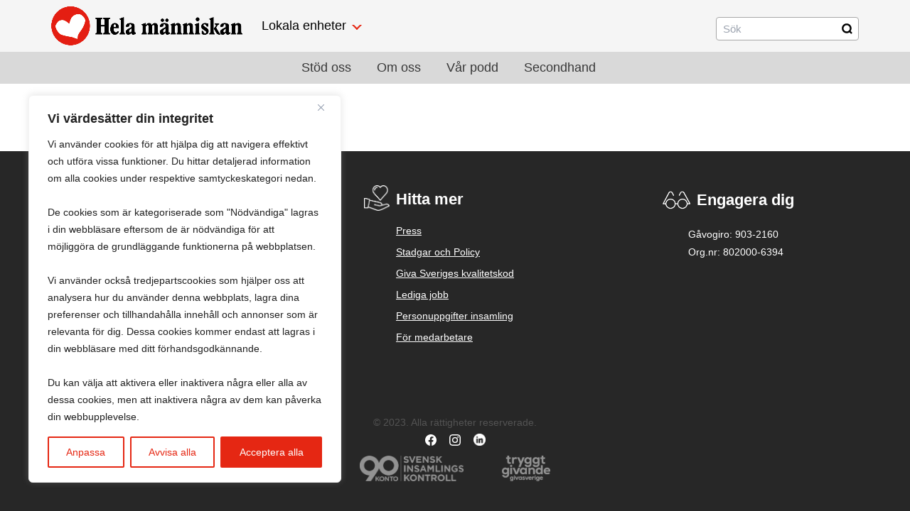

--- FILE ---
content_type: text/css
request_url: https://helamanniskan.se/wp-content/themes/hela-manniskan/public/css/app.b690ba.css
body_size: 6066
content:
*,:after,:before{border:0 solid #e5e7eb;box-sizing:border-box}:after,:before{--tw-content:""}html{-webkit-text-size-adjust:100%;font-feature-settings:normal;font-family:ui-sans-serif,system-ui,-apple-system,Segoe UI,Roboto,Ubuntu,Cantarell,Noto Sans,sans-serif,BlinkMacSystemFont,Helvetica Neue,Arial,Apple Color Emoji,Segoe UI Emoji,Segoe UI Symbol,Noto Color Emoji;line-height:1.5;-moz-tab-size:4;tab-size:4}body{line-height:inherit;margin:0}hr{border-top-width:1px;color:inherit;height:0}abbr:where([title]){text-decoration:underline;-webkit-text-decoration:underline dotted currentColor;text-decoration:underline dotted currentColor}h1,h2,h3,h4,h5,h6{font-size:inherit;font-weight:inherit}a{color:inherit;text-decoration:inherit}b,strong{font-weight:bolder}code,kbd,pre,samp{font-family:ui-monospace,SFMono-Regular,Menlo,Monaco,Consolas,Liberation Mono,Courier New,monospace;font-size:1em}small{font-size:80%}sub,sup{font-size:75%;line-height:0;position:relative;vertical-align:initial}sub{bottom:-.25em}sup{top:-.5em}table{border-collapse:collapse;border-color:inherit;text-indent:0}button,input,optgroup,select,textarea{color:inherit;font-family:inherit;font-size:100%;font-weight:inherit;line-height:inherit;margin:0;padding:0}button,select{text-transform:none}[type=button],[type=reset],[type=submit],button{-webkit-appearance:button;background-color:initial;background-image:none}:-moz-focusring{outline:auto}:-moz-ui-invalid{box-shadow:none}progress{vertical-align:initial}::-webkit-inner-spin-button,::-webkit-outer-spin-button{height:auto}[type=search]{-webkit-appearance:textfield;outline-offset:-2px}::-webkit-search-decoration{-webkit-appearance:none}::-webkit-file-upload-button{-webkit-appearance:button;font:inherit}summary{display:list-item}blockquote,dd,dl,figure,h1,h2,h3,h4,h5,h6,hr,p,pre{margin:0}fieldset{margin:0}fieldset,legend{padding:0}menu,ol,ul{list-style:none;margin:0;padding:0}textarea{resize:vertical}input::placeholder,textarea::placeholder{color:#9ca3af;opacity:1}[role=button],button{cursor:pointer}:disabled{cursor:default}audio,canvas,embed,iframe,img,object,svg,video{display:block;vertical-align:middle}img,video{height:auto;max-width:100%}[hidden]{display:none}*,:after,:before{--tw-border-spacing-x:0;--tw-border-spacing-y:0;--tw-translate-x:0;--tw-translate-y:0;--tw-rotate:0;--tw-skew-x:0;--tw-skew-y:0;--tw-scale-x:1;--tw-scale-y:1;--tw-pan-x: ;--tw-pan-y: ;--tw-pinch-zoom: ;--tw-scroll-snap-strictness:proximity;--tw-ordinal: ;--tw-slashed-zero: ;--tw-numeric-figure: ;--tw-numeric-spacing: ;--tw-numeric-fraction: ;--tw-ring-inset: ;--tw-ring-offset-width:0px;--tw-ring-offset-color:#fff;--tw-ring-color:#3b82f680;--tw-ring-offset-shadow:0 0 #0000;--tw-ring-shadow:0 0 #0000;--tw-shadow:0 0 #0000;--tw-shadow-colored:0 0 #0000;--tw-blur: ;--tw-brightness: ;--tw-contrast: ;--tw-grayscale: ;--tw-hue-rotate: ;--tw-invert: ;--tw-saturate: ;--tw-sepia: ;--tw-drop-shadow: ;--tw-backdrop-blur: ;--tw-backdrop-brightness: ;--tw-backdrop-contrast: ;--tw-backdrop-grayscale: ;--tw-backdrop-hue-rotate: ;--tw-backdrop-invert: ;--tw-backdrop-opacity: ;--tw-backdrop-saturate: ;--tw-backdrop-sepia: }::backdrop{--tw-border-spacing-x:0;--tw-border-spacing-y:0;--tw-translate-x:0;--tw-translate-y:0;--tw-rotate:0;--tw-skew-x:0;--tw-skew-y:0;--tw-scale-x:1;--tw-scale-y:1;--tw-pan-x: ;--tw-pan-y: ;--tw-pinch-zoom: ;--tw-scroll-snap-strictness:proximity;--tw-ordinal: ;--tw-slashed-zero: ;--tw-numeric-figure: ;--tw-numeric-spacing: ;--tw-numeric-fraction: ;--tw-ring-inset: ;--tw-ring-offset-width:0px;--tw-ring-offset-color:#fff;--tw-ring-color:#3b82f680;--tw-ring-offset-shadow:0 0 #0000;--tw-ring-shadow:0 0 #0000;--tw-shadow:0 0 #0000;--tw-shadow-colored:0 0 #0000;--tw-blur: ;--tw-brightness: ;--tw-contrast: ;--tw-grayscale: ;--tw-hue-rotate: ;--tw-invert: ;--tw-saturate: ;--tw-sepia: ;--tw-drop-shadow: ;--tw-backdrop-blur: ;--tw-backdrop-brightness: ;--tw-backdrop-contrast: ;--tw-backdrop-grayscale: ;--tw-backdrop-hue-rotate: ;--tw-backdrop-invert: ;--tw-backdrop-opacity: ;--tw-backdrop-saturate: ;--tw-backdrop-sepia: }.sr-only{clip:rect(0,0,0,0);border-width:0;height:1px;margin:-1px;padding:0;white-space:nowrap;width:1px}.static{position:static}.fixed{position:fixed}.absolute{position:absolute}.relative{position:relative}.right-12{right:3rem}.top-7{top:1.75rem}.z-10{z-index:10}.order-2{order:2}.order-1{order:1}.m-auto{margin:auto}.m-1{margin:.25rem}.m-0{margin:0}.mb-12{margin-bottom:3rem}.mb-8{margin-bottom:2rem}.mb-0{margin-bottom:0}.mt-8{margin-top:2rem}.mt-5{margin-top:1.25rem}.mb-16{margin-bottom:4rem}.mb-20{margin-bottom:5rem}.mb-2{margin-bottom:.5rem}.mb-3{margin-bottom:.75rem}.ml-4{margin-left:1rem}.mb-5{margin-bottom:1.25rem}.mt-0{margin-top:0}.mb-4{margin-bottom:1rem}.-ml-8{margin-left:-2rem}.mr-2{margin-right:.5rem}.ml-1{margin-left:.25rem}.mr-1{margin-right:.25rem}.mt-2{margin-top:.5rem}.-ml-10{margin-left:-2.5rem}.mr-12{margin-right:3rem}.block{display:block}.inline-block{display:inline-block}.inline{display:inline}.flex{display:flex}.grid{display:grid}.contents{display:contents}.hidden{display:none}.aspect-video{aspect-ratio:16/9}.h-full{height:100%}.h-6{height:1.5rem}.h-8{height:2rem}.w-11\/12{width:91.666667%}.w-full{width:100%}.w-screen{width:100vw}.max-w-sm{max-width:24rem}.rotate-90{--tw-rotate:90deg}.rotate-90,.transform{transform:translate(var(--tw-translate-x),var(--tw-translate-y)) rotate(var(--tw-rotate)) skewX(var(--tw-skew-x)) skewY(var(--tw-skew-y)) scaleX(var(--tw-scale-x)) scaleY(var(--tw-scale-y))}.grid-cols-2{grid-template-columns:repeat(2,minmax(0,1fr))}.grid-cols-1{grid-template-columns:repeat(1,minmax(0,1fr))}.flex-row{flex-direction:row}.flex-col{flex-direction:column}.flex-wrap{flex-wrap:wrap}.items-center{align-items:center}.justify-center{justify-content:center}.justify-between{justify-content:space-between}.gap-4{gap:1rem}.overflow-hidden{overflow:hidden}.rounded-lg{border-radius:.5rem}.rounded-t-lg{border-top-left-radius:.5rem;border-top-right-radius:.5rem}.border{border-width:1px}.border-b{border-bottom-width:1px}.border-gray-200{--tw-border-opacity:1;border-color:rgba(229,231,235,var(--tw-border-opacity))}.bg-indigo-400{--tw-bg-opacity:1;background-color:rgba(129,140,248,var(--tw-bg-opacity))}.bg-green-400{--tw-bg-opacity:1;background-color:rgba(74,222,128,var(--tw-bg-opacity))}.bg-yellow-400{--tw-bg-opacity:1;background-color:rgba(250,204,21,var(--tw-bg-opacity))}.bg-white{--tw-bg-opacity:1;background-color:rgba(255,255,255,var(--tw-bg-opacity))}.bg-\[\#272727\]{--tw-bg-opacity:1;background-color:rgba(39,39,39,var(--tw-bg-opacity))}.bg-opacity-30{--tw-bg-opacity:0.3}.p-4{padding:1rem}.p-2{padding:.5rem}.p-5{padding:1.25rem}.px-8{padding-left:2rem;padding-right:2rem}.py-3{padding-bottom:.75rem;padding-top:.75rem}.px-4{padding-left:1rem;padding-right:1rem}.pt-5{padding-top:1.25rem}.pt-4{padding-top:1rem}.pb-8{padding-bottom:2rem}.pr-8{padding-right:2rem}.pl-8{padding-left:2rem}.pt-11{padding-top:2.75rem}.pt-8{padding-top:2rem}.pb-6{padding-bottom:1.5rem}.text-center{text-align:center}.text-base{font-size:1rem;line-height:1.5rem}.text-sm{font-size:.875rem;line-height:1.25rem}.text-xs{font-size:.75rem;line-height:1rem}.font-bold{font-weight:700}.font-normal{font-weight:400}.leading-loose{line-height:2}.tracking-tight{letter-spacing:-.025em}.text-indigo-50{--tw-text-opacity:1;color:rgba(238,242,255,var(--tw-text-opacity))}.text-green-50{--tw-text-opacity:1;color:rgba(240,253,244,var(--tw-text-opacity))}.text-yellow-50{--tw-text-opacity:1;color:rgba(254,252,232,var(--tw-text-opacity))}.text-white{--tw-text-opacity:1;color:rgba(255,255,255,var(--tw-text-opacity))}.text-black{--tw-text-opacity:1;color:rgba(0,0,0,var(--tw-text-opacity))}.text-gray-500{--tw-text-opacity:1;color:rgba(107,114,128,var(--tw-text-opacity))}.no-underline{text-decoration-line:none}.opacity-20{opacity:.2}.opacity-50{opacity:.5}.shadow-md{--tw-shadow:0 4px 6px -1px #0000001a,0 2px 4px -2px #0000001a;--tw-shadow-colored:0 4px 6px -1px var(--tw-shadow-color),0 2px 4px -2px var(--tw-shadow-color)}.shadow,.shadow-md{box-shadow:0 0 #0000,0 0 #0000,var(--tw-shadow);box-shadow:var(--tw-ring-offset-shadow,0 0 #0000),var(--tw-ring-shadow,0 0 #0000),var(--tw-shadow)}.shadow{--tw-shadow:0 1px 3px 0 #0000001a,0 1px 2px -1px #0000001a;--tw-shadow-colored:0 1px 3px 0 var(--tw-shadow-color),0 1px 2px -1px var(--tw-shadow-color)}.outline{outline-style:solid}.drop-shadow-lg{--tw-drop-shadow:drop-shadow(0 10px 8px #0000000a) drop-shadow(0 4px 3px #0000001a);filter:var(--tw-blur) var(--tw-brightness) var(--tw-contrast) var(--tw-grayscale) var(--tw-hue-rotate) var(--tw-invert) var(--tw-saturate) var(--tw-sepia) var(--tw-drop-shadow)}.transition-all{transition-duration:.15s;transition-property:all;transition-timing-function:cubic-bezier(.4,0,.2,1)}.duration-300{transition-duration:.3s}.ease-in{transition-timing-function:cubic-bezier(.4,0,1,1)}.hover\:scale-105:hover{--tw-scale-x:1.05;--tw-scale-y:1.05;transform:translate(var(--tw-translate-x),var(--tw-translate-y)) rotate(var(--tw-rotate)) skewX(var(--tw-skew-x)) skewY(var(--tw-skew-y)) scaleX(var(--tw-scale-x)) scaleY(var(--tw-scale-y))}.hover\:bg-opacity-40:hover{--tw-bg-opacity:0.4}.hover\:no-underline:hover{text-decoration-line:none}.focus\:not-sr-only:focus{clip:auto;height:auto;margin:0;overflow:visible;padding:0;position:static;white-space:normal;width:auto}.focus\:outline-none:focus{outline:2px solid #0000;outline-offset:2px}@media (color-index:48){.dark\:text-gray-400{--tw-text-opacity:1;color:rgba(156,163,175,var(--tw-text-opacity))}}@media (color:48842621){.dark\:text-gray-400{--tw-text-opacity:1;color:rgba(156,163,175,var(--tw-text-opacity))}}@media (prefers-color-scheme:dark){.dark\:text-gray-400{--tw-text-opacity:1;color:rgba(156,163,175,var(--tw-text-opacity))}}@media (min-width:640px){.sm\:mr-4{margin-right:1rem}.sm\:flex{display:flex}.sm\:hidden{display:none}.sm\:w-max{width:max-content}.sm\:grid-cols-2{grid-template-columns:repeat(2,minmax(0,1fr))}.sm\:flex-row{flex-direction:row}.sm\:items-center{align-items:center}.sm\:justify-center{justify-content:center}.sm\:p-4{padding:1rem}}@media (min-width:768px){.md\:mt-0{margin-top:0}.md\:mb-0{margin-bottom:0}.md\:hidden{display:none}.md\:w-auto{width:auto}.md\:grid-cols-3{grid-template-columns:repeat(3,minmax(0,1fr))}.md\:grid-cols-2{grid-template-columns:repeat(2,minmax(0,1fr))}.md\:flex-row{flex-direction:row}.md\:p-0{padding:0}.md\:px-0{padding-left:0;padding-right:0}.md\:pb-0{padding-bottom:0}.md\:text-2xl{font-size:1.5rem;line-height:2rem}}@media (min-width:1024px){.lg\:order-1{order:1}.lg\:order-2{order:2}.lg\:w-2\/5{width:40%}.lg\:grid-cols-3{grid-template-columns:repeat(3,minmax(0,1fr))}.lg\:px-16{padding-left:4rem;padding-right:4rem}}body,html{background-color:#fff;color:#000;font-family:Lato,sans-serif;font-size:18px;height:100vh;margin:0;max-width:100vw;min-width:100vw;overflow-x:hidden;padding:0;scroll-behavior:smooth}.main-content{margin-top:0}@media(min-width:640px){.main-content{margin-top:5.5rem}}h1{font-family:Lato,sans-serif;font-size:1.7rem;font-weight:600;line-height:1}@media(min-width:768px){h1{font-size:3rem}}h2,h3{font-family:Lato,sans-serif;font-weight:600}h2{font-size:1.2rem;line-height:1.2}@media(min-width:768px){h2{font-size:2rem}}h3{font-size:1.1rem}@media(min-width:768px){h3{font-size:1.2rem;line-height:1.2}}h4{font-weight:700}h4,h5{font-size:1rem}h5{font-weight:inherit}p{font-size:1rem;line-height:1.6;margin:1em 0}ul{list-style-type:disc;padding-left:1.2em}a{color:#383838}a,a:active,a:hover{text-decoration:none}img{height:auto;max-width:100%}input[type=email],input[type=search],input[type=text]{outline-offset:0;padding:.5em .8em}.small-text{font-size:12px}.wrap{margin:6rem 0 4rem}@media(min-width:640px){.wrap{margin:8rem 0 4rem}}@media(min-width:768px){.wrap{margin:10rem 0 4rem}}.wrap-city{margin:2rem 0}@media(min-width:768px){.wrap-city{margin:3rem 0 6rem}}.content-wrap,.content-wrap__subpage{flex:1 0 auto;padding:0 2rem}@media(min-width:1024px){.content-wrap,.content-wrap__subpage{padding:0 4rem}}.section{margin:2.5em 0}@media(min-width:768px){.section{margin:3em 0}}.container{width:90%}.page-container{margin:1rem}@media(min-width:640px){.page-container{margin:2rem}}@media(min-width:768px){.page-container{margin:0;padding:4em}}@media(min-width:640px){.page-container__page{margin:2em}}@media(min-width:1024px){.page-container__page{margin:2rem 8rem 3rem 8em}}*{box-sizing:border-box}figcaption{color:#5c7086;font-size:.9em;font-style:italic;margin-top:.6em;text-align:center}.sr-only{display:block;height:0;left:-9999px;overflow:hidden;position:absolute;top:-9999px;width:0}.categories{font-size:1.2em;list-style:none;margin:-1rem 0;padding-left:0}.categories>li{margin:1.5em 0}.categories>li:first-child{margin-top:0}.categories>li:last-child{margin-bottom:0}.categories a{color:#383838;text-decoration:underline}@media(hover:hover){.categories a:hover{font-weight:700}}.center{align-items:center;display:flex;flex-direction:column;text-align:center}.errorCode{color:#5c7086;font-size:1.5em;margin:-.2em 0 .8em}.errorMessage{max-width:40em}.description{font-size:1.5rem;line-height:1.5;text-align:center}.HeroImageHeader{padding-top:40%}.heroImageStartBox{background-color:#e52713;transition:all .5s ease;width:100%}.heroImageStartBox a{text-decoration:none}.heroImageStartBox span{height:100px!important;min-height:100px!important;min-width:100px!important;width:100px!important}.heroImageStartBox:hover{transform:scale(1.02);transition:all .5s ease}.button-cta{background-color:#e52713;color:#fff}nav ul{list-style-type:none}.top-navigation-bar{width:100vw}.top-navigation-bar>*{background-color:#f5f5f5}.header-logo{height:auto;margin:.5rem 0;transform:translateZ(0);width:20rem}.nav-primary{display:flex;justify-content:flex-start;padding:0}.nav-primary ul{display:flex}.nav-primary li{margin:0 10px}.search-form input{border:1px solid #a7a7a7;border-radius:4px;font-size:1.25rem;margin-top:.5rem;padding:.25rem .5rem;width:100%}@media(min-width:640px){.search-form input{font-size:.825rem}}.search-form button{display:none}.hero__image__header{background-position:50%;background-repeat:no-repeat;background-size:cover;padding-top:.25rem;position:relative;z-index:1}@media(min-width:640px){.hero__image__header{padding-top:1rem}}.hero__image__header-second{background-position:50%;background-repeat:no-repeat;background-size:cover;height:30rem;min-width:100%;top:0;width:100vw;z-index:1}.front__hero__cards{padding:2rem;position:relative}@media(min-width:640px){.front__hero__cards{top:70%;transform:translateY(-50%)}}.front__hero__cards img{margin:0 auto;width:5rem}.sub__hero__cards{left:0;margin:0;padding:6rem 2rem 4rem;position:relative;top:0}@media(min-width:640px){.sub__hero__cards{padding:8rem 2rem 2rem}}@media(min-width:768px){.sub__hero__cards{padding:10rem 4rem 4rem}}.sub__hero__cards img{margin:0 auto;width:5rem}.heart-banner{height:80px;margin:0;position:absolute;right:0;top:0;z-index:2}.heart-banner-image{display:none;width:212px}@media(min-width:1024px){.heart-banner-image{display:flex;padding-top:0}}.local-enheter-mobile{color:#e52713;display:block;font-weight:700}@media(min-width:1024px){.local-enheter-mobile{display:none}}.heart-banner-image-full{display:none;width:212px}.heart-banner-text{bottom:27px;font-size:1.2rem;right:3rem}.heart-arrow{display:none;margin-top:-1px}.secondhand-hero-text{left:2rem;top:50%;transform:translateY(-50%)}@media(min-width:1024px){.secondhand-hero-text{left:4rem}}.mobile-nav-items{padding-top:0}@media(min-width:1024px){.mobile-nav-items{padding-top:0}}.search-container{display:inline-block;height:50px;margin:4px 2px;position:relative;vertical-align:bottom;width:50px}.sidebar-search{background-color:#fff;border:none;height:100%;left:49px;outline:none;padding:0;position:absolute;transition-duration:.4s;-moz-transition-duration:.4s;-webkit-transition-duration:.4s;-o-transition-duration:.4s;width:0x;z-index:10}.sidebar-search:focus{padding:0 16px 0 0;width:363px}a.dropdown-local{right:10px;top:2.5rem}.promo-banner{left:-1px;position:absolute;top:1rem;width:15rem;z-index:2}.promo-banner__content{color:#fff;left:2rem;position:absolute;top:9rem;width:70%}.promo-banner__content p{line-height:1.3}.promo-banner_picture{height:auto;width:50%}.header-container__nav-nav a{display:block;position:relative}.header-container__nav-nav a:hover{cursor:pointer}.header-container__nav-nav li{margin-top:.5rem}@media(min-width:640px){.header-container__nav-nav li{margin:0}}.header-container__nav-nav .sub-menu{background-color:#fff;font-size:1.125rem;margin:.5rem;z-index:100}@media(min-width:640px){.header-container__nav-nav .sub-menu{border-radius:1rem;box-shadow:0 2px 10px #0000001a;margin-top:.5rem;padding:1rem;position:absolute}}.header-container__nav-nav .sub-menu li{padding:0 .25rem;width:100%}.header-container__nav-nav .sub-menu a{font-size:.75rem;margin:.25rem}.header-container__nav-nav .sub-menu{flex-flow:row nowrap;justify-content:space-between;max-height:1000px;overflow:auto}.header-container__nav-nav .sub-menu--standard{flex-flow:column wrap}.header-container__nav-nav .sub-menu .column{flex:1 1 auto}.header-container__nav-nav .sub-menu__item{font-size:50px}.header-container__nav-nav ul{display:flex;flex-direction:column;padding-left:0;width:auto}@media(min-width:640px){.header-container__nav-nav ul{flex-direction:row}.header-container__nav-nav ul li:not(.dropdown-toggle){margin-right:2rem}}.header-container__nav-nav ul a:hover{color:#e52713;cursor:pointer}.dropdown-toggle-units{background:#e52713;border-radius:0;color:#fff;font-size:1.125rem;font-weight:700;padding:.5rem 2rem .5rem 1rem;position:relative;width:100%}.dropdown-toggle-units span{margin-right:calc(2rem + 17px);-webkit-user-select:none;user-select:none}.dropdown-toggle-units span:after{border-color:#e52713 #e52713 #0000 #0000;border-style:solid;border-width:1px;content:"";display:block;height:6px;position:absolute;right:-17px;top:12px;transform:translateY(-50%) rotate(135deg);transition:transform .2s ease;width:6px}.dropdown-toggle-units.open span:after{transform:rotate(-45deg)}@media(min-width:640px){.dropdown-toggle-units{border-radius:4px;position:absolute;width:auto}}.header-container__nav-nav .dropdown-toggle{position:relative}@media(min-width:640px){.header-container__nav-nav .dropdown-toggle{margin-right:calc(2rem + 20px)}}.header-container__nav-nav .dropdown-toggle:hover{cursor:pointer}.header-container__nav-nav .dropdown-toggle span{-webkit-user-select:none;user-select:none}.header-container__nav-nav .dropdown-toggle span:after{border-color:#e52713 #e52713 #0000 #0000;border-style:solid;border-width:2px;content:"";display:block;height:10px;position:absolute;right:0;top:12px;transform:translateY(-50%) rotate(135deg);transition:transform .2s ease;width:10px}@media(min-width:640px){.header-container__nav-nav .dropdown-toggle span:after{right:-20px}}.header-container__nav-nav .dropdown-toggle.open span:after{transform:rotate(-45deg)}.header-container__nav-nav__city ul{display:grid;grid-template-columns:repeat(3,minmax(0,1fr));justify-items:start}.input-group-btn{display:flex}.search-icon{height:20px;margin-left:-30px;margin-top:8px}@media(min-width:640px){.search-icon{height:15px;margin-left:-24px}}.header-city-content{box-shadow:0 2px 10px #0000001a}.sub-menu--standard{max-height:0;opacity:0;overflow:hidden;transition:max-height .3s ease-out,opacity .3s ease-out}.sub-menu--standard.open{max-height:1000px;opacity:1}.box{background:#3faf82;border-radius:2px;box-shadow:1px 2px 10px 0 #0000004d;height:400px;transform:translate(-50%,-50%);width:400px}.box,.hamburger-menu{left:50%;position:absolute;top:50%}.hamburger-menu{cursor:pointer;transform:translate(-50%,-63%);width:30px}.hamburger-menu .bar{background:#272727;border-radius:3px;box-shadow:0 2px 10px 0 #0000004d;display:block;height:4px;position:relative;transition:transform .3s,top .3s,bottom .3s;transition:all .3s;width:100%}.bar+.bar{margin-top:8px}.hamburger-menu.active .bar:first-child{top:12px;transform:rotate(45deg)}.hamburger-menu.active .bar:nth-child(2){transform:scale(0)}.hamburger-menu.active .bar:nth-child(3){bottom:12px;transform:rotate(135deg)}@keyframes top{0%{top:0;transform:rotate(0)}50%{top:12px;transform:rotate(0)}to{top:12px;transform:rotate(45deg)}}@keyframes top-2{0%{top:12px;transform:rotate(45deg)}50%{top:12px;transform:rotate(0deg)}to{top:0;transform:rotate(0deg)}}@keyframes bottom{0%{bottom:0;transform:rotate(0)}50%{bottom:12px;transform:rotate(0)}to{bottom:12px;transform:rotate(135deg)}}@keyframes bottom-2{0%{bottom:12px;transform:rotate(135deg)}50%{bottom:12px;transform:rotate(0)}to{bottom:0;transform:rotate(0)}}@keyframes scaled{50%{transform:scale(0)}to{transform:scale(0)}}@keyframes scaled-2{0%{transform:scale(0)}50%{transform:scale(0)}to{transform:scale(1)}}.mobile-menu{font-size:1.25rem;padding:2rem}.mobile-menu-inactive{height:0;transition:none}.mobile-menu-active{background:#fff;height:100vh;overflow-y:scroll;position:fixed;top:50px;transition:transform .3s ease;width:100vw}.mobile-menu ul>li{margin-bottom:.5rem;margin-top:.5rem}.header-desktop{position:relative}.header-desktop .dropdown-toggle-units{position:absolute;top:0}.nav-lokala-nyheter{margin-left:.5rem}.nav-lokala-nyheter ul li{margin-right:5rem}.sub-menu--standard.open{display:grid;grid-auto-flow:column dense;grid-template-columns:repeat(3,1fr);width:auto}.sub-menu--standard li:nth-child(-n+17):nth-last-child(n+35){grid-column:1}.sub-menu--standard li:nth-child(n+18):nth-child(-n+35){grid-column:2}.sub-menu--standard li:nth-child(n+35):nth-child(-n+53){grid-column:3}.top-header{background-color:#f5f5f5}.primary-nav__container{background-color:#d9d9d9}.primary-nav__container .nav>li.active a{color:#e52713}.sectionChildren aside ul{font-size:.8em;list-style:none;padding-left:0}.sectionChildren aside a{color:#1e242b;text-decoration:none}@media(hover:hover){.sectionChildren aside a:hover{color:#e52713;text-decoration:underline}}.childrenHeader{border-bottom:1px solid #cfd7de;font-size:.7em;margin-top:0;padding-bottom:.4em}.HeroImageIconSub{text-decoration:none;transition:all .5s ease}.HeroImageIconSub span{height:4rem!important;min-height:4rem!important;min-width:4rem!important;width:4rem!important}.HeroImageIconSub:hover{text-decoration:none;transform:scale(1.02);transition:all .5s ease}.postMetadata{justify-content:center}.postFooter,.postMetadata{text-align:center}.postModified{color:#5c7086;font-style:italic;margin-bottom:3rem}.relatedPosts{display:flex;flex-direction:column}.relatedPosts span{font-size:1.2em;margin-bottom:.4em}.relatedPosts ul{list-style:none}.archiveDescription{color:#475768;font-size:1.1em;margin-left:auto;margin-right:auto;max-width:36em;text-align:center}.posts{list-style:none;margin:-1rem 0;padding-left:0}.posts>li{margin:4em 0}.posts>li:first-child{margin-top:0}.posts>li:last-child{margin-bottom:0}.third-container__nav-nav{border-top:1px solid #d9d9d9;padding-top:10px}.third-container__nav-nav ul{display:flex;justify-content:center}.third-container__nav-nav li{margin:0 1rem}.third-container__nav-nav a{color:#000;text-decoration:none}.about-hero-text{background-color:#fff;bottom:0;opacity:.7;padding:2rem}.cat-menu__item{margin:0 .5rem;transition:all .5s ease}.cat-menu__item:hover{transform:scale(1.01);transition:all .5s ease}.cat-menu__item a{border-radius:1rem;box-shadow:0 2px 10px rgba(0,0,0,.102);padding:.75rem}.about-content__layout{grid-template-columns:100%}@media(min-width:1024px){.about-content__layout{grid-gap:2rem;grid-template-columns:70% 30%}}.about-menu__items{border-radius:1rem;box-shadow:0 2px 10px #0000001a;gap:10px}.about-menu__items ul{display:flex;flex-direction:row;flex-wrap:wrap;padding:0}@media(min-width:1024px){.about-menu__items ul{flex-direction:column}}.about-menu__items ul a{text-decoration:underline}.about-menu__items li{list-style-type:none;margin:0 .5rem}.about-menu__items li.current-menu-item{font-weight:700}.video-play{background-image:url(/wp-content/themes/hela-manniskan/public/images/pause.97bbe6.svg);cursor:pointer;height:40px;left:50%;position:absolute;top:50%;width:40px}.video-play.playing{background-image:url(/wp-content/themes/hela-manniskan/public/images/play.873441.svg)}.puff-entry-content p{font-size:14px;text-align:left}.start-hero-text{margin:0 auto;padding-left:2rem;padding-right:2rem;padding-top:5rem;position:relative;text-align:center;width:100%;z-index:9}@media(min-width:640px){.start-hero-text{padding-top:9rem}}.city-content h1{font-size:2rem;text-align:center}img.attachment-post-thumbnail.size-post-thumbnail.wp-post-image{border-radius:.5rem .5rem 0 0}.units-list{justify-content:center}.entry-title a{color:#000}.entry-title{margin-bottom:.5rem}.searchandfilter ul{align-items:center;display:flex;flex-direction:column;justify-content:space-around;margin-bottom:1rem;padding-left:0}@media(min-width:768px){.searchandfilter ul{flex-direction:row}}.wp-block-ub-content-toggle-accordion-content-wrap{padding:0!important}.wp-block-ub-content-toggle-accordion-title-wrap{background-color:#d9d9d9!important}.wp-block-ub-content-toggle-accordion{border:none!important}.wp-block-ub-content-toggle-accordion .wp-block-ub-content-toggle-accordion-title{padding:5px 5px 5px 15px!important}.wp-block-ub-content-toggle-accordion-content-wrap{margin-top:1rem!important}.wp-block-button__link,.wp-element-button{background-color:#e52713!important;color:#fff!important}#popup-overlay{align-items:center;background-color:#00000080;display:none;height:100%;justify-content:center;left:0;position:fixed;top:0;width:100%;z-index:9999}#popup-content{background-color:#fff;max-width:800px;width:70%}.fancybox-container{margin-top:4rem;transform:translateX(5.5%);width:90%}@media(min-width:640px){.fancybox-container{margin-top:4rem;transform:translateX(12.5%);width:80%}}.fancybox-button{background:#000!important;height:4rem!important;width:4rem!important}.fancybox-button svg path{fill:#fff}.footer-container__nav-nav a{color:#fff;text-decoration:underline}.footer_navigation{font-size:14px}.footer_navigation ul{padding:0}.footer_navigation li{cursor:pointer;margin:0 0 .5rem}.footer_info-text p{font-size:14px;line-height:1.8;margin:0 0 1rem}.footer_info-text a{color:#fff;text-decoration:underline}a.email-link,a.footer-city__adress-link,a.footer_info-text{font-size:14px}.icon_glasses{margin-top:-6px}.icon_engage{margin-top:-3px}

--- FILE ---
content_type: image/svg+xml
request_url: https://helamanniskan.se/wp-content/themes/hela-manniskan/public/images/search-icon.a23c2d.svg
body_size: 91
content:
<?xml version="1.0" encoding="utf-8"?>
<!-- Generator: Adobe Illustrator 27.2.0, SVG Export Plug-In . SVG Version: 6.00 Build 0)  -->
<svg version="1.1" id="Layer_1" xmlns="http://www.w3.org/2000/svg" xmlns:xlink="http://www.w3.org/1999/xlink" x="0px" y="0px"
	 viewBox="0 0 29 29" style="enable-background:new 0 0 29 29;" xml:space="preserve">
<g>
	<path d="M25.6,28.8L21,24.2c-2.1,1.5-4.8,2.4-7.6,2.4c-7.3,0-13.2-5.9-13.2-13.2c0-7.3,5.9-13.2,13.2-13.2
		c7.3,0,13.2,5.9,13.2,13.2c0,2.8-0.9,5.4-2.4,7.6l4.6,4.6L25.6,28.8z M13.4,4.8c-4.8,0-8.6,3.9-8.6,8.6c0,4.8,3.9,8.6,8.6,8.6
		c4.8,0,8.6-3.9,8.6-8.6C22,8.6,18.1,4.8,13.4,4.8z"/>
</g>
</svg>


--- FILE ---
content_type: application/javascript
request_url: https://helamanniskan.se/wp-content/themes/hela-manniskan/public/js/app.39e8ca.js
body_size: -82
content:
"use strict";(self.webpackChunk_roots_bud_sage_sage=self.webpackChunk_roots_bud_sage_sage||[]).push([[143],{"./styles/main.scss":()=>{},"./styles/app.css":()=>{},"./scripts/app.js":(s,e,a)=>{var p=a("../node_modules/alpinejs/dist/module.esm.js");window.Alpine=p.Z,p.Z.start()}},s=>{var e=e=>s(s.s=e);s.O(0,[407],(()=>(e("./scripts/app.js"),e("./styles/app.css"),e("./styles/main.scss")))),s.O()}]);